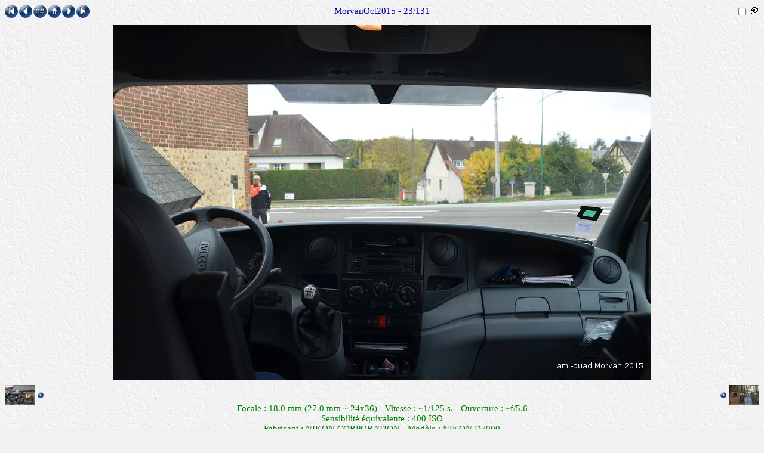

--- FILE ---
content_type: text/html
request_url: https://www.ami-quad.com/MorvanOct2015/imgcol/_00023.htm
body_size: 4947
content:
<!DOCTYPE HTML PUBLIC "-//W3C//DTD HTML 4.01 Transitional//EN">
<html>
 <head>
   <title>DSC_8627</title>
   <link rel="shortcut icon" type="image/x-icon" href="./_ic.ico">
   <meta http-equiv="Content-Type" content="text/html; charset=iso-8859-1">
   <meta name="generator" content="ImageCollection V 8.25.7 - (c) 2001-2009 David Perbost - http://www.imagecollection.org">
   <link rel="stylesheet" type="text/css" href="./_style.css">
   <meta name="author" content="ami-quad Morvan 2015">
   <meta name="keywords"  content="Quad Morvan 2015">
   <script language="JavaScript" src="./_scripts.js" type="text/javascript"></script>
   <!-- 27/11/2015 - Windows NT 6.0 -->
   <meta name="description" content="MorvanOct2015 - DSC_8627">
   <script language="JavaScript" type="text/javascript">
   <!--
   if (is_ie5up||is_nav4up) {
   	document.onkeydown = handler;
   } else if (is_gecko) {
   	document.addEventListener("keydown",handler,true);
   }
   function handler(e) {
     if (document.all) e = window.event;
     var key;
     var msg = '';
     key = e.keyCode;
     if (document.layers) key = e.which;
     if (document.all)    key = e.keyCode;
     if (key==70) msg = '_00001.htm';
     if (key==76) msg = '_00131.htm';
     if (key==80||key==37) msg = '_00022.htm';
     if (key==78||key==39) msg = '_00024.htm';
     if (key==85||key==38) msg = 'contact_1.htm';
     if (msg!='') location = msg;
   }
   if (document.images) {
   	imag = new Image();
   	imag.src = "_00023.jpg";
   }
   var ic_nb       = 131;
   var ic_len      = 5;
   var ic_num      = 23;
   var ic_name     = "DSC_8627.JPG";
   var ic_title    = "MorvanOct2015";
   var ic_dirname  = "MorvanOct2015";
   var ic_basename = "DSC_8627";
   var ic_relative = "C:/Users/Utilisateur/Pictures/Photos reflex A ventiler/Nikon Oct2015/MorvanOct2015";
   -->
   </script>
 </head>
 <body onLoad="onLoadCall('_00024.htm')" onUnLoad="onUnLoadCall()">

  <table width="100%" align="center" border="0" cellspacing="0" cellpadding="0">
   <tbody>
    <tr id="tr1" valign="middle">
     <td id="td11" width="20%" align="left" class="micro">
      <a href="_00001.htm"><img src="_first.gif" border="0" title="Première page (f)" alt="Première page (f)"></a>
      <a href="_00022.htm"><img src="_prev.gif" border="0" title="Page précédente (p)" alt="Page précédente (p)"></a>
      <a href="contact_1.htm"><img src="_up.gif" border="0" title="Planches contact (vignettes)" alt="Planches contact (vignettes)"></a>
      <a href="http://ami-quad.com" target="_top" ><img src="_home.gif" border="0" alt="Retour à la page principale" title="Retour à la page principale"></a>
      <a href="_00024.htm"><img src="_next.gif" border="0" title="Page suivante (n)" alt="Page suivante (n)"></a>
      <a href="_00131.htm"><img src="_last.gif" border="0" title="Dernière page (l)" alt="Dernière page (l)"></a>
     </td>
     <td id="td12" class="title" align="center">MorvanOct2015 - 23/131</td>
     <td id="td13" width="20%" align="right">
      <form name="diaporama" method="POST" action="" id="diaporama">
       <script language="JavaScript" type="text/javascript">
       <!--
         document.write("<a href=" + randomImage(ic_nb, ic_num, ic_len, "htm") + ">");
       -->
       </script>
        <img align="right" src="_auto.gif" title="Auto : 5 s." alt="Auto : 5 s.">
       <script language="JavaScript" type="text/javascript">
       <!--
         document.write("<\/a>");
       -->
       </script>
       <input align="right" type="checkbox" onclick="toggle()" name="running" value="0">
      </form>
     </td>
    </tr>
    <tr id="tr2" valign="middle">
     <td id="td2" class="image" colspan="3" align="center" valign="middle">
      <img src="_00023.jpg?720"  title="DSC_8627" alt="DSC_8627" class="photo">
     </td>
    </tr>
    <tr id="tr3" valign="top">
     <td id="td31" class="mini" align="left">
      <a href="_00022.htm">
       <img align="middle" width="50" src="_00022_v.jpg?720" title="Page précédente (p)" alt="Page précédente (p)"><img hspace="5" align="middle" width="10" src="_prev.gif" title="Page précédente (p)" alt="Page précédente (p)">
      </a>
     </td>
     <td id="td32" class="legend">
      <br>
     <hr/>
     <div class="meta">
Focale : 18.0 mm (27.0 mm ~ 24x36) - Vitesse : ~1/125 s. - Ouverture : ~f/5.6<br/>
Sensibilité équivalente : 400 ISO<br/>
Fabricant : NIKON CORPORATION - Modèle : NIKON D7000<br/>
Mesure multi-zones<br/>
Espace colorimétrique : sRGB - Contraste normal - Accentuation normale - Saturation Normale - Balance des blancs automatique<br/>
Date et heure de prise de vue : 2015:10:23 13:35:29<br/>
     </div>
     <hr/>
     </td>
     <td id="td33" class="mini" align="right">
      <a href="_00024.htm">
       <img hspace="5" align="middle" width="10" src="_next.gif" title="Page suivante (n)" alt="Page suivante (n)"><img align="middle" width="50" src="_00024_v.jpg?720" title="Page suivante (n)" alt="Page suivante (n)">
      </a>
     </td>
    </tr>
   </tbody>
  </table>

 </body>
</html>
